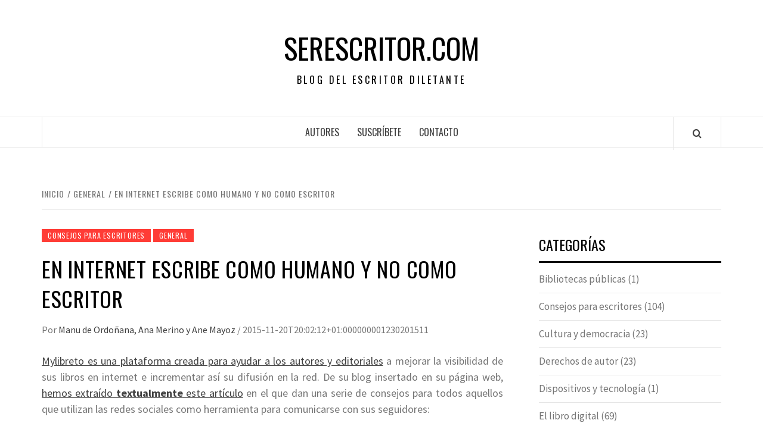

--- FILE ---
content_type: text/html; charset=UTF-8
request_url: https://serescritor.com/en-internet-escribe-como-humano-y-no-como-escritor/
body_size: 20676
content:
<!doctype html>
<html dir="ltr" lang="es" prefix="og: https://ogp.me/ns#">

<head>
  <meta charset="UTF-8">
  <meta name="viewport" content="width=device-width, initial-scale=1">
  <link rel="profile" href="https://gmpg.org/xfn/11">

  <title>En internet escribe como humano y no como escritor - serescritor.com</title>
<style type='text/css'>
		.stpulldown-gradient
		{
			background: #E1E1E1;
			background: -moz-linear-gradient(top, #E1E1E1 0%, #A7A7A7 100%); /* firefox */
			background: -webkit-gradient(linear, left top, left bottom, color-stop(0%,#E1E1E1), color-stop(100%,#A7A7A7)); /* webkit */
			filter: progid:DXImageTransform.Microsoft.gradient( startColorstr='#E1E1E1', endColorstr='#A7A7A7',GradientType=0 ); /* ie */
			background: -o-linear-gradient(top, #E1E1E1 0%,#A7A7A7 100%); /* opera */
			color: #636363;
		}
		#stpulldown .stpulldown-logo
		{
			height: 40px;
			width: 300px;
			margin-left: 20px;
			margin-top: 5px;
			background:url('') no-repeat;
		}
</style>
	<style>img:is([sizes="auto" i], [sizes^="auto," i]) { contain-intrinsic-size: 3000px 1500px }</style>
	
		<!-- All in One SEO 4.9.3 - aioseo.com -->
	<meta name="description" content="Mylibreto es una plataforma creada para ayudar a los autores y editoriales a mejorar la visibilidad de sus libros en internet e incrementar así su difusión en la red. De su blog insertado en su página web, hemos extraído textualmente este artículo en el que dan una serie de consejos para todos aquellos que utilizan" />
	<meta name="robots" content="max-image-preview:large" />
	<meta name="author" content="Manu de Ordoñana, Ana Merino y Ane Mayoz"/>
	<link rel="canonical" href="https://serescritor.com/en-internet-escribe-como-humano-y-no-como-escritor/" />
	<meta name="generator" content="All in One SEO (AIOSEO) 4.9.3" />
		<meta property="og:locale" content="es_ES" />
		<meta property="og:site_name" content="serescritor.com - BLOG DEL ESCRITOR DILETANTE" />
		<meta property="og:type" content="article" />
		<meta property="og:title" content="En internet escribe como humano y no como escritor - serescritor.com" />
		<meta property="og:description" content="Mylibreto es una plataforma creada para ayudar a los autores y editoriales a mejorar la visibilidad de sus libros en internet e incrementar así su difusión en la red. De su blog insertado en su página web, hemos extraído textualmente este artículo en el que dan una serie de consejos para todos aquellos que utilizan" />
		<meta property="og:url" content="https://serescritor.com/en-internet-escribe-como-humano-y-no-como-escritor/" />
		<meta property="article:published_time" content="2015-11-20T19:02:12+00:00" />
		<meta property="article:modified_time" content="2015-11-27T18:41:58+00:00" />
		<meta name="twitter:card" content="summary_large_image" />
		<meta name="twitter:title" content="En internet escribe como humano y no como escritor - serescritor.com" />
		<meta name="twitter:description" content="Mylibreto es una plataforma creada para ayudar a los autores y editoriales a mejorar la visibilidad de sus libros en internet e incrementar así su difusión en la red. De su blog insertado en su página web, hemos extraído textualmente este artículo en el que dan una serie de consejos para todos aquellos que utilizan" />
		<script type="application/ld+json" class="aioseo-schema">
			{"@context":"https:\/\/schema.org","@graph":[{"@type":"BlogPosting","@id":"https:\/\/serescritor.com\/en-internet-escribe-como-humano-y-no-como-escritor\/#blogposting","name":"En internet escribe como humano y no como escritor - serescritor.com","headline":"En internet escribe como humano y no como escritor","author":{"@id":"https:\/\/serescritor.com\/author\/manu-ana-y-ane\/#author"},"publisher":{"@id":"https:\/\/serescritor.com\/#person"},"image":{"@type":"ImageObject","@id":"https:\/\/serescritor.com\/en-internet-escribe-como-humano-y-no-como-escritor\/#articleImage","url":"https:\/\/secure.gravatar.com\/avatar\/7dcb64a19e0dd421d2492111f0921f5e7d56164b5aca226a81d9f0dcde2721b2?s=96&d=blank&r=g","width":96,"height":96,"caption":"Manu de Ordo\u00f1ana, Ana Merino y Ane Mayoz"},"datePublished":"2015-11-20T20:02:12+01:00","dateModified":"2015-11-27T19:41:58+01:00","inLanguage":"es-ES","commentCount":2,"mainEntityOfPage":{"@id":"https:\/\/serescritor.com\/en-internet-escribe-como-humano-y-no-como-escritor\/#webpage"},"isPartOf":{"@id":"https:\/\/serescritor.com\/en-internet-escribe-como-humano-y-no-como-escritor\/#webpage"},"articleSection":"Consejos para escritores, General, conocer-tus-lectores, Forma-escribir-cercana, prescriptor-leal, sintonia-escritor-lector, transmitir-sensaciones-concretas"},{"@type":"BreadcrumbList","@id":"https:\/\/serescritor.com\/en-internet-escribe-como-humano-y-no-como-escritor\/#breadcrumblist","itemListElement":[{"@type":"ListItem","@id":"https:\/\/serescritor.com#listItem","position":1,"name":"Inicio","item":"https:\/\/serescritor.com","nextItem":{"@type":"ListItem","@id":"https:\/\/serescritor.com\/category\/general\/#listItem","name":"General"}},{"@type":"ListItem","@id":"https:\/\/serescritor.com\/category\/general\/#listItem","position":2,"name":"General","item":"https:\/\/serescritor.com\/category\/general\/","nextItem":{"@type":"ListItem","@id":"https:\/\/serescritor.com\/en-internet-escribe-como-humano-y-no-como-escritor\/#listItem","name":"En internet escribe como humano y no como escritor"},"previousItem":{"@type":"ListItem","@id":"https:\/\/serescritor.com#listItem","name":"Inicio"}},{"@type":"ListItem","@id":"https:\/\/serescritor.com\/en-internet-escribe-como-humano-y-no-como-escritor\/#listItem","position":3,"name":"En internet escribe como humano y no como escritor","previousItem":{"@type":"ListItem","@id":"https:\/\/serescritor.com\/category\/general\/#listItem","name":"General"}}]},{"@type":"Person","@id":"https:\/\/serescritor.com\/#person","name":"Manu de Ordo\u00f1ana, Ana Merino y Ane Mayoz","image":{"@type":"ImageObject","@id":"https:\/\/serescritor.com\/en-internet-escribe-como-humano-y-no-como-escritor\/#personImage","url":"https:\/\/secure.gravatar.com\/avatar\/7dcb64a19e0dd421d2492111f0921f5e7d56164b5aca226a81d9f0dcde2721b2?s=96&d=blank&r=g","width":96,"height":96,"caption":"Manu de Ordo\u00f1ana, Ana Merino y Ane Mayoz"}},{"@type":"Person","@id":"https:\/\/serescritor.com\/author\/manu-ana-y-ane\/#author","url":"https:\/\/serescritor.com\/author\/manu-ana-y-ane\/","name":"Manu de Ordo\u00f1ana, Ana Merino y Ane Mayoz","image":{"@type":"ImageObject","@id":"https:\/\/serescritor.com\/en-internet-escribe-como-humano-y-no-como-escritor\/#authorImage","url":"https:\/\/secure.gravatar.com\/avatar\/7dcb64a19e0dd421d2492111f0921f5e7d56164b5aca226a81d9f0dcde2721b2?s=96&d=blank&r=g","width":96,"height":96,"caption":"Manu de Ordo\u00f1ana, Ana Merino y Ane Mayoz"}},{"@type":"WebPage","@id":"https:\/\/serescritor.com\/en-internet-escribe-como-humano-y-no-como-escritor\/#webpage","url":"https:\/\/serescritor.com\/en-internet-escribe-como-humano-y-no-como-escritor\/","name":"En internet escribe como humano y no como escritor - serescritor.com","description":"Mylibreto es una plataforma creada para ayudar a los autores y editoriales a mejorar la visibilidad de sus libros en internet e incrementar as\u00ed su difusi\u00f3n en la red. De su blog insertado en su p\u00e1gina web, hemos extra\u00eddo textualmente este art\u00edculo en el que dan una serie de consejos para todos aquellos que utilizan","inLanguage":"es-ES","isPartOf":{"@id":"https:\/\/serescritor.com\/#website"},"breadcrumb":{"@id":"https:\/\/serescritor.com\/en-internet-escribe-como-humano-y-no-como-escritor\/#breadcrumblist"},"author":{"@id":"https:\/\/serescritor.com\/author\/manu-ana-y-ane\/#author"},"creator":{"@id":"https:\/\/serescritor.com\/author\/manu-ana-y-ane\/#author"},"datePublished":"2015-11-20T20:02:12+01:00","dateModified":"2015-11-27T19:41:58+01:00"},{"@type":"WebSite","@id":"https:\/\/serescritor.com\/#website","url":"https:\/\/serescritor.com\/","name":"serescritor.com","description":"BLOG DEL ESCRITOR DILETANTE","inLanguage":"es-ES","publisher":{"@id":"https:\/\/serescritor.com\/#person"}}]}
		</script>
		<!-- All in One SEO -->

<link rel='dns-prefetch' href='//fonts.googleapis.com' />
<link rel="alternate" type="application/rss+xml" title="serescritor.com &raquo; Feed" href="https://serescritor.com/feed/" />
<link rel="alternate" type="application/rss+xml" title="serescritor.com &raquo; Feed de los comentarios" href="https://serescritor.com/comments/feed/" />
<link rel="alternate" type="application/rss+xml" title="serescritor.com &raquo; Comentario En internet escribe como humano y no como escritor del feed" href="https://serescritor.com/en-internet-escribe-como-humano-y-no-como-escritor/feed/" />
<script type="text/javascript">
/* <![CDATA[ */
window._wpemojiSettings = {"baseUrl":"https:\/\/s.w.org\/images\/core\/emoji\/16.0.1\/72x72\/","ext":".png","svgUrl":"https:\/\/s.w.org\/images\/core\/emoji\/16.0.1\/svg\/","svgExt":".svg","source":{"concatemoji":"https:\/\/serescritor.com\/wp-includes\/js\/wp-emoji-release.min.js?ver=9d1bf28b7eeca95e7fb82704925494a5"}};
/*! This file is auto-generated */
!function(s,n){var o,i,e;function c(e){try{var t={supportTests:e,timestamp:(new Date).valueOf()};sessionStorage.setItem(o,JSON.stringify(t))}catch(e){}}function p(e,t,n){e.clearRect(0,0,e.canvas.width,e.canvas.height),e.fillText(t,0,0);var t=new Uint32Array(e.getImageData(0,0,e.canvas.width,e.canvas.height).data),a=(e.clearRect(0,0,e.canvas.width,e.canvas.height),e.fillText(n,0,0),new Uint32Array(e.getImageData(0,0,e.canvas.width,e.canvas.height).data));return t.every(function(e,t){return e===a[t]})}function u(e,t){e.clearRect(0,0,e.canvas.width,e.canvas.height),e.fillText(t,0,0);for(var n=e.getImageData(16,16,1,1),a=0;a<n.data.length;a++)if(0!==n.data[a])return!1;return!0}function f(e,t,n,a){switch(t){case"flag":return n(e,"\ud83c\udff3\ufe0f\u200d\u26a7\ufe0f","\ud83c\udff3\ufe0f\u200b\u26a7\ufe0f")?!1:!n(e,"\ud83c\udde8\ud83c\uddf6","\ud83c\udde8\u200b\ud83c\uddf6")&&!n(e,"\ud83c\udff4\udb40\udc67\udb40\udc62\udb40\udc65\udb40\udc6e\udb40\udc67\udb40\udc7f","\ud83c\udff4\u200b\udb40\udc67\u200b\udb40\udc62\u200b\udb40\udc65\u200b\udb40\udc6e\u200b\udb40\udc67\u200b\udb40\udc7f");case"emoji":return!a(e,"\ud83e\udedf")}return!1}function g(e,t,n,a){var r="undefined"!=typeof WorkerGlobalScope&&self instanceof WorkerGlobalScope?new OffscreenCanvas(300,150):s.createElement("canvas"),o=r.getContext("2d",{willReadFrequently:!0}),i=(o.textBaseline="top",o.font="600 32px Arial",{});return e.forEach(function(e){i[e]=t(o,e,n,a)}),i}function t(e){var t=s.createElement("script");t.src=e,t.defer=!0,s.head.appendChild(t)}"undefined"!=typeof Promise&&(o="wpEmojiSettingsSupports",i=["flag","emoji"],n.supports={everything:!0,everythingExceptFlag:!0},e=new Promise(function(e){s.addEventListener("DOMContentLoaded",e,{once:!0})}),new Promise(function(t){var n=function(){try{var e=JSON.parse(sessionStorage.getItem(o));if("object"==typeof e&&"number"==typeof e.timestamp&&(new Date).valueOf()<e.timestamp+604800&&"object"==typeof e.supportTests)return e.supportTests}catch(e){}return null}();if(!n){if("undefined"!=typeof Worker&&"undefined"!=typeof OffscreenCanvas&&"undefined"!=typeof URL&&URL.createObjectURL&&"undefined"!=typeof Blob)try{var e="postMessage("+g.toString()+"("+[JSON.stringify(i),f.toString(),p.toString(),u.toString()].join(",")+"));",a=new Blob([e],{type:"text/javascript"}),r=new Worker(URL.createObjectURL(a),{name:"wpTestEmojiSupports"});return void(r.onmessage=function(e){c(n=e.data),r.terminate(),t(n)})}catch(e){}c(n=g(i,f,p,u))}t(n)}).then(function(e){for(var t in e)n.supports[t]=e[t],n.supports.everything=n.supports.everything&&n.supports[t],"flag"!==t&&(n.supports.everythingExceptFlag=n.supports.everythingExceptFlag&&n.supports[t]);n.supports.everythingExceptFlag=n.supports.everythingExceptFlag&&!n.supports.flag,n.DOMReady=!1,n.readyCallback=function(){n.DOMReady=!0}}).then(function(){return e}).then(function(){var e;n.supports.everything||(n.readyCallback(),(e=n.source||{}).concatemoji?t(e.concatemoji):e.wpemoji&&e.twemoji&&(t(e.twemoji),t(e.wpemoji)))}))}((window,document),window._wpemojiSettings);
/* ]]> */
</script>
<style id='wp-emoji-styles-inline-css' type='text/css'>

	img.wp-smiley, img.emoji {
		display: inline !important;
		border: none !important;
		box-shadow: none !important;
		height: 1em !important;
		width: 1em !important;
		margin: 0 0.07em !important;
		vertical-align: -0.1em !important;
		background: none !important;
		padding: 0 !important;
	}
</style>
<link rel='stylesheet' id='wp-block-library-css' href='https://serescritor.com/wp-includes/css/dist/block-library/style.min.css?ver=9d1bf28b7eeca95e7fb82704925494a5' type='text/css' media='all' />
<style id='wp-block-library-theme-inline-css' type='text/css'>
.wp-block-audio :where(figcaption){color:#555;font-size:13px;text-align:center}.is-dark-theme .wp-block-audio :where(figcaption){color:#ffffffa6}.wp-block-audio{margin:0 0 1em}.wp-block-code{border:1px solid #ccc;border-radius:4px;font-family:Menlo,Consolas,monaco,monospace;padding:.8em 1em}.wp-block-embed :where(figcaption){color:#555;font-size:13px;text-align:center}.is-dark-theme .wp-block-embed :where(figcaption){color:#ffffffa6}.wp-block-embed{margin:0 0 1em}.blocks-gallery-caption{color:#555;font-size:13px;text-align:center}.is-dark-theme .blocks-gallery-caption{color:#ffffffa6}:root :where(.wp-block-image figcaption){color:#555;font-size:13px;text-align:center}.is-dark-theme :root :where(.wp-block-image figcaption){color:#ffffffa6}.wp-block-image{margin:0 0 1em}.wp-block-pullquote{border-bottom:4px solid;border-top:4px solid;color:currentColor;margin-bottom:1.75em}.wp-block-pullquote cite,.wp-block-pullquote footer,.wp-block-pullquote__citation{color:currentColor;font-size:.8125em;font-style:normal;text-transform:uppercase}.wp-block-quote{border-left:.25em solid;margin:0 0 1.75em;padding-left:1em}.wp-block-quote cite,.wp-block-quote footer{color:currentColor;font-size:.8125em;font-style:normal;position:relative}.wp-block-quote:where(.has-text-align-right){border-left:none;border-right:.25em solid;padding-left:0;padding-right:1em}.wp-block-quote:where(.has-text-align-center){border:none;padding-left:0}.wp-block-quote.is-large,.wp-block-quote.is-style-large,.wp-block-quote:where(.is-style-plain){border:none}.wp-block-search .wp-block-search__label{font-weight:700}.wp-block-search__button{border:1px solid #ccc;padding:.375em .625em}:where(.wp-block-group.has-background){padding:1.25em 2.375em}.wp-block-separator.has-css-opacity{opacity:.4}.wp-block-separator{border:none;border-bottom:2px solid;margin-left:auto;margin-right:auto}.wp-block-separator.has-alpha-channel-opacity{opacity:1}.wp-block-separator:not(.is-style-wide):not(.is-style-dots){width:100px}.wp-block-separator.has-background:not(.is-style-dots){border-bottom:none;height:1px}.wp-block-separator.has-background:not(.is-style-wide):not(.is-style-dots){height:2px}.wp-block-table{margin:0 0 1em}.wp-block-table td,.wp-block-table th{word-break:normal}.wp-block-table :where(figcaption){color:#555;font-size:13px;text-align:center}.is-dark-theme .wp-block-table :where(figcaption){color:#ffffffa6}.wp-block-video :where(figcaption){color:#555;font-size:13px;text-align:center}.is-dark-theme .wp-block-video :where(figcaption){color:#ffffffa6}.wp-block-video{margin:0 0 1em}:root :where(.wp-block-template-part.has-background){margin-bottom:0;margin-top:0;padding:1.25em 2.375em}
</style>
<link rel='stylesheet' id='aioseo/css/src/vue/standalone/blocks/table-of-contents/global.scss-css' href='https://serescritor.com/wp-content/plugins/all-in-one-seo-pack/dist/Lite/assets/css/table-of-contents/global.e90f6d47.css?ver=4.9.3' type='text/css' media='all' />
<style id='global-styles-inline-css' type='text/css'>
:root{--wp--preset--aspect-ratio--square: 1;--wp--preset--aspect-ratio--4-3: 4/3;--wp--preset--aspect-ratio--3-4: 3/4;--wp--preset--aspect-ratio--3-2: 3/2;--wp--preset--aspect-ratio--2-3: 2/3;--wp--preset--aspect-ratio--16-9: 16/9;--wp--preset--aspect-ratio--9-16: 9/16;--wp--preset--color--black: #000000;--wp--preset--color--cyan-bluish-gray: #abb8c3;--wp--preset--color--white: #ffffff;--wp--preset--color--pale-pink: #f78da7;--wp--preset--color--vivid-red: #cf2e2e;--wp--preset--color--luminous-vivid-orange: #ff6900;--wp--preset--color--luminous-vivid-amber: #fcb900;--wp--preset--color--light-green-cyan: #7bdcb5;--wp--preset--color--vivid-green-cyan: #00d084;--wp--preset--color--pale-cyan-blue: #8ed1fc;--wp--preset--color--vivid-cyan-blue: #0693e3;--wp--preset--color--vivid-purple: #9b51e0;--wp--preset--gradient--vivid-cyan-blue-to-vivid-purple: linear-gradient(135deg,rgba(6,147,227,1) 0%,rgb(155,81,224) 100%);--wp--preset--gradient--light-green-cyan-to-vivid-green-cyan: linear-gradient(135deg,rgb(122,220,180) 0%,rgb(0,208,130) 100%);--wp--preset--gradient--luminous-vivid-amber-to-luminous-vivid-orange: linear-gradient(135deg,rgba(252,185,0,1) 0%,rgba(255,105,0,1) 100%);--wp--preset--gradient--luminous-vivid-orange-to-vivid-red: linear-gradient(135deg,rgba(255,105,0,1) 0%,rgb(207,46,46) 100%);--wp--preset--gradient--very-light-gray-to-cyan-bluish-gray: linear-gradient(135deg,rgb(238,238,238) 0%,rgb(169,184,195) 100%);--wp--preset--gradient--cool-to-warm-spectrum: linear-gradient(135deg,rgb(74,234,220) 0%,rgb(151,120,209) 20%,rgb(207,42,186) 40%,rgb(238,44,130) 60%,rgb(251,105,98) 80%,rgb(254,248,76) 100%);--wp--preset--gradient--blush-light-purple: linear-gradient(135deg,rgb(255,206,236) 0%,rgb(152,150,240) 100%);--wp--preset--gradient--blush-bordeaux: linear-gradient(135deg,rgb(254,205,165) 0%,rgb(254,45,45) 50%,rgb(107,0,62) 100%);--wp--preset--gradient--luminous-dusk: linear-gradient(135deg,rgb(255,203,112) 0%,rgb(199,81,192) 50%,rgb(65,88,208) 100%);--wp--preset--gradient--pale-ocean: linear-gradient(135deg,rgb(255,245,203) 0%,rgb(182,227,212) 50%,rgb(51,167,181) 100%);--wp--preset--gradient--electric-grass: linear-gradient(135deg,rgb(202,248,128) 0%,rgb(113,206,126) 100%);--wp--preset--gradient--midnight: linear-gradient(135deg,rgb(2,3,129) 0%,rgb(40,116,252) 100%);--wp--preset--font-size--small: 13px;--wp--preset--font-size--medium: 20px;--wp--preset--font-size--large: 36px;--wp--preset--font-size--x-large: 42px;--wp--preset--spacing--20: 0.44rem;--wp--preset--spacing--30: 0.67rem;--wp--preset--spacing--40: 1rem;--wp--preset--spacing--50: 1.5rem;--wp--preset--spacing--60: 2.25rem;--wp--preset--spacing--70: 3.38rem;--wp--preset--spacing--80: 5.06rem;--wp--preset--shadow--natural: 6px 6px 9px rgba(0, 0, 0, 0.2);--wp--preset--shadow--deep: 12px 12px 50px rgba(0, 0, 0, 0.4);--wp--preset--shadow--sharp: 6px 6px 0px rgba(0, 0, 0, 0.2);--wp--preset--shadow--outlined: 6px 6px 0px -3px rgba(255, 255, 255, 1), 6px 6px rgba(0, 0, 0, 1);--wp--preset--shadow--crisp: 6px 6px 0px rgba(0, 0, 0, 1);}:root { --wp--style--global--content-size: 740px;--wp--style--global--wide-size: 1170px; }:where(body) { margin: 0; }.wp-site-blocks > .alignleft { float: left; margin-right: 2em; }.wp-site-blocks > .alignright { float: right; margin-left: 2em; }.wp-site-blocks > .aligncenter { justify-content: center; margin-left: auto; margin-right: auto; }:where(.wp-site-blocks) > * { margin-block-start: 24px; margin-block-end: 0; }:where(.wp-site-blocks) > :first-child { margin-block-start: 0; }:where(.wp-site-blocks) > :last-child { margin-block-end: 0; }:root { --wp--style--block-gap: 24px; }:root :where(.is-layout-flow) > :first-child{margin-block-start: 0;}:root :where(.is-layout-flow) > :last-child{margin-block-end: 0;}:root :where(.is-layout-flow) > *{margin-block-start: 24px;margin-block-end: 0;}:root :where(.is-layout-constrained) > :first-child{margin-block-start: 0;}:root :where(.is-layout-constrained) > :last-child{margin-block-end: 0;}:root :where(.is-layout-constrained) > *{margin-block-start: 24px;margin-block-end: 0;}:root :where(.is-layout-flex){gap: 24px;}:root :where(.is-layout-grid){gap: 24px;}.is-layout-flow > .alignleft{float: left;margin-inline-start: 0;margin-inline-end: 2em;}.is-layout-flow > .alignright{float: right;margin-inline-start: 2em;margin-inline-end: 0;}.is-layout-flow > .aligncenter{margin-left: auto !important;margin-right: auto !important;}.is-layout-constrained > .alignleft{float: left;margin-inline-start: 0;margin-inline-end: 2em;}.is-layout-constrained > .alignright{float: right;margin-inline-start: 2em;margin-inline-end: 0;}.is-layout-constrained > .aligncenter{margin-left: auto !important;margin-right: auto !important;}.is-layout-constrained > :where(:not(.alignleft):not(.alignright):not(.alignfull)){max-width: var(--wp--style--global--content-size);margin-left: auto !important;margin-right: auto !important;}.is-layout-constrained > .alignwide{max-width: var(--wp--style--global--wide-size);}body .is-layout-flex{display: flex;}.is-layout-flex{flex-wrap: wrap;align-items: center;}.is-layout-flex > :is(*, div){margin: 0;}body .is-layout-grid{display: grid;}.is-layout-grid > :is(*, div){margin: 0;}body{padding-top: 0px;padding-right: 0px;padding-bottom: 0px;padding-left: 0px;}a:where(:not(.wp-element-button)){text-decoration: none;}:root :where(.wp-element-button, .wp-block-button__link){background-color: #32373c;border-width: 0;color: #fff;font-family: inherit;font-size: inherit;line-height: inherit;padding: calc(0.667em + 2px) calc(1.333em + 2px);text-decoration: none;}.has-black-color{color: var(--wp--preset--color--black) !important;}.has-cyan-bluish-gray-color{color: var(--wp--preset--color--cyan-bluish-gray) !important;}.has-white-color{color: var(--wp--preset--color--white) !important;}.has-pale-pink-color{color: var(--wp--preset--color--pale-pink) !important;}.has-vivid-red-color{color: var(--wp--preset--color--vivid-red) !important;}.has-luminous-vivid-orange-color{color: var(--wp--preset--color--luminous-vivid-orange) !important;}.has-luminous-vivid-amber-color{color: var(--wp--preset--color--luminous-vivid-amber) !important;}.has-light-green-cyan-color{color: var(--wp--preset--color--light-green-cyan) !important;}.has-vivid-green-cyan-color{color: var(--wp--preset--color--vivid-green-cyan) !important;}.has-pale-cyan-blue-color{color: var(--wp--preset--color--pale-cyan-blue) !important;}.has-vivid-cyan-blue-color{color: var(--wp--preset--color--vivid-cyan-blue) !important;}.has-vivid-purple-color{color: var(--wp--preset--color--vivid-purple) !important;}.has-black-background-color{background-color: var(--wp--preset--color--black) !important;}.has-cyan-bluish-gray-background-color{background-color: var(--wp--preset--color--cyan-bluish-gray) !important;}.has-white-background-color{background-color: var(--wp--preset--color--white) !important;}.has-pale-pink-background-color{background-color: var(--wp--preset--color--pale-pink) !important;}.has-vivid-red-background-color{background-color: var(--wp--preset--color--vivid-red) !important;}.has-luminous-vivid-orange-background-color{background-color: var(--wp--preset--color--luminous-vivid-orange) !important;}.has-luminous-vivid-amber-background-color{background-color: var(--wp--preset--color--luminous-vivid-amber) !important;}.has-light-green-cyan-background-color{background-color: var(--wp--preset--color--light-green-cyan) !important;}.has-vivid-green-cyan-background-color{background-color: var(--wp--preset--color--vivid-green-cyan) !important;}.has-pale-cyan-blue-background-color{background-color: var(--wp--preset--color--pale-cyan-blue) !important;}.has-vivid-cyan-blue-background-color{background-color: var(--wp--preset--color--vivid-cyan-blue) !important;}.has-vivid-purple-background-color{background-color: var(--wp--preset--color--vivid-purple) !important;}.has-black-border-color{border-color: var(--wp--preset--color--black) !important;}.has-cyan-bluish-gray-border-color{border-color: var(--wp--preset--color--cyan-bluish-gray) !important;}.has-white-border-color{border-color: var(--wp--preset--color--white) !important;}.has-pale-pink-border-color{border-color: var(--wp--preset--color--pale-pink) !important;}.has-vivid-red-border-color{border-color: var(--wp--preset--color--vivid-red) !important;}.has-luminous-vivid-orange-border-color{border-color: var(--wp--preset--color--luminous-vivid-orange) !important;}.has-luminous-vivid-amber-border-color{border-color: var(--wp--preset--color--luminous-vivid-amber) !important;}.has-light-green-cyan-border-color{border-color: var(--wp--preset--color--light-green-cyan) !important;}.has-vivid-green-cyan-border-color{border-color: var(--wp--preset--color--vivid-green-cyan) !important;}.has-pale-cyan-blue-border-color{border-color: var(--wp--preset--color--pale-cyan-blue) !important;}.has-vivid-cyan-blue-border-color{border-color: var(--wp--preset--color--vivid-cyan-blue) !important;}.has-vivid-purple-border-color{border-color: var(--wp--preset--color--vivid-purple) !important;}.has-vivid-cyan-blue-to-vivid-purple-gradient-background{background: var(--wp--preset--gradient--vivid-cyan-blue-to-vivid-purple) !important;}.has-light-green-cyan-to-vivid-green-cyan-gradient-background{background: var(--wp--preset--gradient--light-green-cyan-to-vivid-green-cyan) !important;}.has-luminous-vivid-amber-to-luminous-vivid-orange-gradient-background{background: var(--wp--preset--gradient--luminous-vivid-amber-to-luminous-vivid-orange) !important;}.has-luminous-vivid-orange-to-vivid-red-gradient-background{background: var(--wp--preset--gradient--luminous-vivid-orange-to-vivid-red) !important;}.has-very-light-gray-to-cyan-bluish-gray-gradient-background{background: var(--wp--preset--gradient--very-light-gray-to-cyan-bluish-gray) !important;}.has-cool-to-warm-spectrum-gradient-background{background: var(--wp--preset--gradient--cool-to-warm-spectrum) !important;}.has-blush-light-purple-gradient-background{background: var(--wp--preset--gradient--blush-light-purple) !important;}.has-blush-bordeaux-gradient-background{background: var(--wp--preset--gradient--blush-bordeaux) !important;}.has-luminous-dusk-gradient-background{background: var(--wp--preset--gradient--luminous-dusk) !important;}.has-pale-ocean-gradient-background{background: var(--wp--preset--gradient--pale-ocean) !important;}.has-electric-grass-gradient-background{background: var(--wp--preset--gradient--electric-grass) !important;}.has-midnight-gradient-background{background: var(--wp--preset--gradient--midnight) !important;}.has-small-font-size{font-size: var(--wp--preset--font-size--small) !important;}.has-medium-font-size{font-size: var(--wp--preset--font-size--medium) !important;}.has-large-font-size{font-size: var(--wp--preset--font-size--large) !important;}.has-x-large-font-size{font-size: var(--wp--preset--font-size--x-large) !important;}
:root :where(.wp-block-pullquote){font-size: 1.5em;line-height: 1.6;}
</style>
<link rel='stylesheet' id='cforms2-css' href='https://serescritor.com/wp-content/plugins/cforms2/styling/cforms2012.css?ver=15.0.8' type='text/css' media='all' />
<link rel='stylesheet' id='contact-form-7-css' href='https://serescritor.com/wp-content/plugins/contact-form-7/includes/css/styles.css?ver=6.1' type='text/css' media='all' />
<link rel='stylesheet' id='cmplz-general-css' href='https://serescritor.com/wp-content/plugins/complianz-gdpr/assets/css/cookieblocker.min.css?ver=1757528264' type='text/css' media='all' />
<link rel='stylesheet' id='aft-icons-css' href='https://serescritor.com/wp-content/themes/elegant-magazine/assets/icons/style.css?ver=9d1bf28b7eeca95e7fb82704925494a5' type='text/css' media='all' />
<link rel='stylesheet' id='bootstrap-css' href='https://serescritor.com/wp-content/themes/elegant-magazine/assets/bootstrap/css/bootstrap.min.css?ver=9d1bf28b7eeca95e7fb82704925494a5' type='text/css' media='all' />
<link rel='stylesheet' id='slick-css' href='https://serescritor.com/wp-content/themes/elegant-magazine/assets/slick/css/slick.min.css?ver=9d1bf28b7eeca95e7fb82704925494a5' type='text/css' media='all' />
<link rel='stylesheet' id='sidr-css' href='https://serescritor.com/wp-content/themes/elegant-magazine/assets/sidr/css/jquery.sidr.dark.css?ver=9d1bf28b7eeca95e7fb82704925494a5' type='text/css' media='all' />
<link rel='stylesheet' id='elegant-magazine-google-fonts-css' href='https://fonts.googleapis.com/css?family=Oswald:300,400,700|Source%20Sans%20Pro:400,400i,700,700i&#038;subset=latin,latin-ext' type='text/css' media='all' />
<link rel='stylesheet' id='elegant-magazine-style-css' href='https://serescritor.com/wp-content/themes/elegant-magazine/style.css?ver=9d1bf28b7eeca95e7fb82704925494a5' type='text/css' media='all' />
<style id='elegant-magazine-style-inline-css' type='text/css'>


                .top-masthead {
        background: #353535;
        }
        .top-masthead-overlay{
        background: rgba(53,53,53,0.75);
        }
        
                .top-masthead, .top-masthead a {
        color: #ffffff;

        }

    
        .elementor-template-full-width .elementor-section.elementor-section-full_width > .elementor-container,
        .elementor-template-full-width .elementor-section.elementor-section-boxed > .elementor-container{
            max-width: 1570px;
        }
        
</style>
<link rel='stylesheet' id='taxopress-frontend-css-css' href='https://serescritor.com/wp-content/plugins/simple-tags/assets/frontend/css/frontend.css?ver=3.37.2' type='text/css' media='all' />
<link rel='stylesheet' id='wp-pagenavi-css' href='https://serescritor.com/wp-content/plugins/wp-pagenavi/pagenavi-css.css?ver=2.70' type='text/css' media='all' />
<script type="text/javascript" src="https://serescritor.com/wp-content/plugins/google-analytics-for-wordpress/assets/js/frontend-gtag.js?ver=9.11.1" id="monsterinsights-frontend-script-js" async="async" data-wp-strategy="async"></script>
<script data-cfasync="false" data-wpfc-render="false" type="text/javascript" id='monsterinsights-frontend-script-js-extra'>/* <![CDATA[ */
var monsterinsights_frontend = {"js_events_tracking":"true","download_extensions":"doc,pdf,ppt,zip,xls,docx,pptx,xlsx","inbound_paths":"[{\"path\":\"\\\/go\\\/\",\"label\":\"affiliate\"},{\"path\":\"\\\/recommend\\\/\",\"label\":\"affiliate\"}]","home_url":"https:\/\/serescritor.com","hash_tracking":"false","v4_id":"G-0FSZFKF1BV"};/* ]]> */
</script>
<script type="text/javascript" src="https://serescritor.com/wp-includes/js/jquery/jquery.min.js?ver=3.7.1" id="jquery-core-js"></script>
<script type="text/javascript" src="https://serescritor.com/wp-includes/js/jquery/jquery-migrate.min.js?ver=3.4.1" id="jquery-migrate-js"></script>
<script type="text/javascript" id="cforms2-js-extra">
/* <![CDATA[ */
var cforms2_ajax = {"url":"https:\/\/serescritor.com\/wp-admin\/admin-ajax.php","nonces":{"submitcform":"b4f70b77d5"}};
/* ]]> */
</script>
<script type="text/javascript" src="https://serescritor.com/wp-content/plugins/cforms2/js/cforms.js?ver=15.0.8" id="cforms2-js"></script>
<script type="text/javascript" src="https://serescritor.com/wp-content/plugins/simple-tags/assets/frontend/js/frontend.js?ver=3.37.2" id="taxopress-frontend-js-js"></script>
<script type="text/javascript" src="https://serescritor.com/wp-content/plugins/google-analyticator/external-tracking.min.js?ver=6.5.7" id="ga-external-tracking-js"></script>
<link rel="https://api.w.org/" href="https://serescritor.com/wp-json/" /><link rel="alternate" title="JSON" type="application/json" href="https://serescritor.com/wp-json/wp/v2/posts/4000" /><link rel="EditURI" type="application/rsd+xml" title="RSD" href="https://serescritor.com/xmlrpc.php?rsd" />
<link rel="alternate" title="oEmbed (JSON)" type="application/json+oembed" href="https://serescritor.com/wp-json/oembed/1.0/embed?url=https%3A%2F%2Fserescritor.com%2Fen-internet-escribe-como-humano-y-no-como-escritor%2F" />
<link rel="alternate" title="oEmbed (XML)" type="text/xml+oembed" href="https://serescritor.com/wp-json/oembed/1.0/embed?url=https%3A%2F%2Fserescritor.com%2Fen-internet-escribe-como-humano-y-no-como-escritor%2F&#038;format=xml" />
<script charset="utf-8" type="text/javascript">var switchTo5x=true;</script><script charset="utf-8" type="text/javascript" src="https://w.sharethis.com/button/buttons.js"></script><script charset="utf-8" type="text/javascript">stLight.options({publisher:"36e861ca-d8a4-4152-9d4e-e6bd1b419c9c" });var st_type='wordpress3.7.1';</script><link rel="pingback" href="https://serescritor.com/xmlrpc.php">        <style type="text/css">
                        .site-title a,
            .site-description {
                color: #000000;
            }

                    </style>
        <!-- Google Analytics Tracking by Google Analyticator 6.5.7 -->
<script type="text/javascript">
    var analyticsFileTypes = [];
    var analyticsSnippet = 'disabled';
    var analyticsEventTracking = 'enabled';
</script>
<script type="text/javascript">
	(function(i,s,o,g,r,a,m){i['GoogleAnalyticsObject']=r;i[r]=i[r]||function(){
	(i[r].q=i[r].q||[]).push(arguments)},i[r].l=1*new Date();a=s.createElement(o),
	m=s.getElementsByTagName(o)[0];a.async=1;a.src=g;m.parentNode.insertBefore(a,m)
	})(window,document,'script','//www.google-analytics.com/analytics.js','ga');
	ga('create', 'UA-11434338-1', 'auto');
 
	ga('send', 'pageview');
</script>
<style id="sccss">/* Escribe aquí tu código CSS */
backfround-color: #ffffff;
color: #000000;
font-family: Verdana, Arial;
font-size:16px;</style></head>

<body data-rsssl=1 class="wp-singular post-template-default single single-post postid-4000 single-format-standard wp-embed-responsive wp-theme-elegant-magazine align-content-left disable-default-home-content">

  
      <div id="af-preloader">
      <div class="af-loader">
        <div class="loader-circle"></div>
      </div>
    </div>
  
  <div id="page" class="site">
    <a class="skip-link screen-reader-text" href="#content">Saltar al contenido</a>
        <header id="masthead" class="site-header">
            <div class="masthead-banner " data-background="">
        <div class="container">
          <div class="row">
            <div class="col-md-12">
              <div class="site-branding">
                                  <p class="site-title font-family-1">
                    <a href="https://serescritor.com/" rel="home">serescritor.com</a>
                  </p>
                
                                  <p class="site-description">BLOG DEL ESCRITOR DILETANTE    </p>
                              </div>
            </div>
          </div>
        </div>
      </div>
      <nav id="site-navigation" class="main-navigation">
        <div class="container">
          <div class="row">
            <div class="col-md-12">
              <div class="navigation-container">
                                <span class="af-search-click icon-search">
                  <a href="#" aria-label="Search"><i class="fa fa-search"></i></a>
                </span>
                <button class="toggle-menu" aria-controls="primary-menu">
                  <span class="screen-reader-text">Menú principal</span>
                  <i class="ham"></i>
                </button>
                <div class="menu main-menu"><ul id="primary-menu" class="menu"><li id="menu-item-3548" class="menu-item menu-item-type-post_type menu-item-object-page menu-item-3548"><a href="https://serescritor.com/manu-de-ordonana/">Autores</a></li>
<li id="menu-item-3553" class="menu-item menu-item-type-post_type menu-item-object-page menu-item-3553"><a href="https://serescritor.com/suscribete/">Suscríbete</a></li>
<li id="menu-item-5901" class="menu-item menu-item-type-post_type menu-item-object-page menu-item-5901"><a href="https://serescritor.com/contacto/" title="Para contactar con nosotros rellena este formulario">Contacto</a></li>
</ul></div>              </div>
            </div>
          </div>
        </div>
      </nav>
    </header>

    <div id="af-search-wrap">
      <div class="af-search-box table-block">
        <div class="table-block-child v-center text-center">
          <form role="search" method="get" class="search-form" action="https://serescritor.com/">
				<label>
					<span class="screen-reader-text">Buscar:</span>
					<input type="search" class="search-field" placeholder="Buscar &hellip;" value="" name="s" />
				</label>
				<input type="submit" class="search-submit" value="Buscar" />
			</form>        </div>
      </div>
      <div class="af-search-close af-search-click">
        <span></span>
        <span></span>
      </div>
    </div>

        <div id="content" class="site-content">
      

        <div class="em-breadcrumbs font-family-1">
            <div class="container">
                <div class="row">
                    <div class="col-sm-12">
                        <div role="navigation" aria-label="Migas de pan" class="breadcrumb-trail breadcrumbs" itemprop="breadcrumb"><ul class="trail-items" itemscope itemtype="http://schema.org/BreadcrumbList"><meta name="numberOfItems" content="3" /><meta name="itemListOrder" content="Ascending" /><li itemprop="itemListElement" itemscope itemtype="http://schema.org/ListItem" class="trail-item trail-begin"><a href="https://serescritor.com/" rel="home" itemprop="item"><span itemprop="name">Inicio</span></a><meta itemprop="position" content="1" /></li><li itemprop="itemListElement" itemscope itemtype="http://schema.org/ListItem" class="trail-item"><a href="https://serescritor.com/category/general/" itemprop="item"><span itemprop="name">General</span></a><meta itemprop="position" content="2" /></li><li itemprop="itemListElement" itemscope itemtype="http://schema.org/ListItem" class="trail-item trail-end"><a href="https://serescritor.com/en-internet-escribe-como-humano-y-no-como-escritor/" itemprop="item"><span itemprop="name">En internet escribe como humano y no como escritor</span></a><meta itemprop="position" content="3" /></li></ul></div>                    </div>
                </div>
            </div>
        </div>


   
    <div id="primary" class="content-area">
        <main id="main" class="site-main">

                            <article id="post-4000" class="post-4000 post type-post status-publish format-standard hentry category-consejos-para-escritores category-general tag-conocer-tus-lectores tag-forma-escribir-cercana tag-prescriptor-leal tag-sintonia-escritor-lector tag-transmitir-sensaciones-concretas">
                    <header class="entry-header">
        <div class="header-details-wrapper">
        <div class="entry-header-details">
                                        <div class="figure-categories figure-categories-bg">
                                        <span class="cat-links"> <a href="https://serescritor.com/category/consejos-para-escritores/" rel="category tag">Consejos para escritores</a>&nbsp<a href="https://serescritor.com/category/general/" rel="category tag">General</a></span>                </div>
                        <h1 class="entry-title">En internet escribe como humano y no como escritor</h1>                                        <div class="post-item-metadata entry-meta">
                            <span class="item-metadata posts-author">
            <span class="">Por</span>
                           <a href="https://serescritor.com/author/manu-ana-y-ane/">
                    Manu de Ordoñana, Ana Merino y Ane Mayoz                </a>
               </span>
        <span class="">/</span>
        <span class="item-metadata posts-date">
            2015-11-20T20:02:12+01:000000001230201511        </span>
                        </div>
                    </div>
    </div>
</header><!-- .entry-header -->





                    <div class="entry-content-wrap">
                                        <div class="entry-content">
                <p style="text-align: justify;"><a href="https://www.mylibreto.com/">Mylibreto es una plataforma creada para ayudar a los autores y editoriales</a> a mejorar la visibilidad de sus libros en internet e incrementar así su difusión en la red. De su blog insertado en su página web, <a href="https://www.mylibreto.com/club/en-internet-escribe-como-humano-y-no-como-un-escritor/">hemos extraído <strong>textualmente</strong> este artículo</a> en el que dan una serie de consejos para todos aquellos que utilizan las redes sociales como herramienta para comunicarse con sus seguidores:</p>
<p style="text-align: justify;"><em>La forma de escribir en Internet tiene dos vertientes, ambas igualmente importantes: una humana y otra electrónica. La parte cibernética la dejaremos para un próximo artículo y esta vez vamos a centrarnos exclusivamente en la primera. Muchos escritores que usan herramientas social media de un modo no profesional se dan cuenta de que no consiguen conectar con su audiencia. Y esto se complica aún más cuando pensamos que ante todo somos escritores y sabemos escribir, contar historias y llegar a captar al lector con nuestro trabajo, meterle en la trama de una novela o hacer que devore nuestros versos.</em></p>
<p style="text-align: justify;"><strong><em>Todos </em></strong><em>─<strong>a veces</strong>─<strong> pensamos una cosa y hacemos otra completamente distinta</strong></em><span id="more-4000"></span></p>
<p style="text-align: justify;"><em><a href="https://hipertextual.com/2015/08/atraidos-por-las-redes-sociales">Las redes sociales y blogs, e Internet en general, son medios muy distintos</a> a los tradicionales y a la vez también más humanos y más cercanos</em><em>. Conectar aquí con el lector es mucho más difícil porque nuestro público tiene que verse reflejado en nuestras palabras de una manera mucho más directa. Si tratas de atraer su atención, ves que no te hacen ni caso y pasas desapercibido para ellos, es que tal vez tu forma de escribir resulta poco cercana o directa.</em></p>
<p style="text-align: justify;"><em>No podemos hacer que nuestros lectores hagan lo que queremos sin entrar en sintonía con ellos. El truco para conectar está siempre en actuar ante nuestros lectores de una forma más humana. Esto lo saben muy bien las empresas y marcas que tratan de dirigirse al mercado enfocando el mensaje, no como corporaciones, sino “como personas y para las personas”.</em></p>
<p style="text-align: justify;"><em>Es bueno que conozcas a tus lectores y averigües quiénes son y por qué cosas se interesan en las redes sociales. Recuerda que los que ya siguen tu blog, tweets o lo que pones en tu perfil o página de Facebook, lo hacen por algo. Obsérvales cómo se comportan, con quiénes interactúan y de qué forma se expresan, el vocabulario que usan y qué cosas les interesan. Haz esto para saber cómo y de qué manera te vas a dirigir a ellos que son tu público.</em></p>
<p style="text-align: justify;"><strong><em>Lee lo que ellos leen</em></strong></p>
<p style="text-align: justify;"><em>Un truco que funciona a la hora de humanizar tus mensajes es que cuando escribas algo lo leas en voz alta. Te darás cuenta de que las cosas leídas en voz alta suenan de una manera mucho más directa y sincera, más próxima a cómo las percibe la gente que las lee que la persona que las escribe. <a href="https://cultura.elpais.com/cultura/2001/05/31/actualidad/991309380_991309508.html">Decía Antonio Gala que tal vez la clave de su éxito como comunicador</a> es que siempre “escribe como habla y habla como escribe”. Por eso a veces resulta muy positivo saber emular nuestra oratoria a la hora de escribir y dejar que las palabras fluyan de un modo natural, como en una conversación, algo que ─sin duda─ siempre resulta más humano. Por ejemplo, <a href="https://hispanaglobal.com/5-cosas-que-puedes-hacer-para-mejorar-tu-blog-sin-gastar-ni-un-centavo/">cuando termines de escribir lee en voz alta</a> lo que has puesto y si ves que al leerlo te quedas sin aliento es que no está bien escrito para las redes sociales: no lo dudes: reescríbelo. Si algo te suena de viva voz como poco apropiado o antinatural: reescríbelo.</em></p>
<p style="text-align: justify;"><strong><em>Y recuerda no olvidar 4 detalles:</em></strong></p>
<p style="text-align: justify;"><em>1.- Que siempre puedes atraer mejor la atención de tu público si eres capaz de transmitirles sensaciones concretas. Si lo consigues, ahora podrás pedirles que hagan algo, por ejemplo leer un fragmento de tu libro en Facebook o responder a preguntas concretas.<br />
2.- Hay que estar muy atento para cuando te conteste el primero y, si has conseguido una respuesta positiva, has de interactuar con él tratando de prolongar la conversación para que otros se animen y se impliquen.<br />
3.- Atento a aquellos que hayan interactuado contigo una vez porque puede que hayas ganado un seguidor incondicional. Puede que sea un prescriptor leal que compartirá algunos de los contenidos que publiques en el futuro.<br />
4.- A veces funciona un pequeño truco a la hora de dirigir tus mensajes: hacerlo para una pluralidad pero pensando en una sola persona en concreto. Como cuando hablas para un auditorio y fijas tu vista en alguien que está en la primera fila.</em></p>
<p style="text-align: justify;"><em>Confiamos haberte ayudado hoy a comprender mejor que <a href="https://www.huffingtonpost.es/2012/09/20/escribir-en-internet-15-c_n_1899888.html">escribir para las redes sociales</a> es algo muy distinto a hacerlo para un libro, un periódico u otro medio de comunicación. Si sigues nuestras recomendaciones vas a ver que tus mensajes resultan mucho más fluidos y cercanos.</em></p>
<p><span class='st_fblike_hcount' st_title='En internet escribe como humano y no como escritor' st_url='https://serescritor.com/en-internet-escribe-como-humano-y-no-como-escritor/'></span><span class='st_twitter_hcount' st_title='En internet escribe como humano y no como escritor' st_url='https://serescritor.com/en-internet-escribe-como-humano-y-no-como-escritor/'></span><span class='st_plusone_hcount' st_title='En internet escribe como humano y no como escritor' st_url='https://serescritor.com/en-internet-escribe-como-humano-y-no-como-escritor/'></span><span class='st_email_hcount' st_title='En internet escribe como humano y no como escritor' st_url='https://serescritor.com/en-internet-escribe-como-humano-y-no-como-escritor/'></span></p>                                    <div class="post-item-metadata entry-meta">
                        <span class="tags-links">Etiquetas: <a href="https://serescritor.com/tag/conocer-tus-lectores/" rel="tag">conocer-tus-lectores</a>,<a href="https://serescritor.com/tag/forma-escribir-cercana/" rel="tag">Forma-escribir-cercana</a>,<a href="https://serescritor.com/tag/prescriptor-leal/" rel="tag">prescriptor-leal</a>,<a href="https://serescritor.com/tag/sintonia-escritor-lector/" rel="tag">sintonia-escritor-lector</a>,<a href="https://serescritor.com/tag/transmitir-sensaciones-concretas/" rel="tag">transmitir-sensaciones-concretas</a></span>                    </div>
                                            </div><!-- .entry-content -->
            <footer class="entry-footer">
                            </footer>


    

<div class="em-reated-posts clearfix">
            <h2 class="related-title">
            También te puede interesar        </h2>
        <ul>
                    <li>
                <h3 class="article-title"><a href="https://serescritor.com/microrrelato-liberacion-femenina/" rel="bookmark">Microrrelato. Liberación femenina</a>
            </h3>                <div class="grid-item-metadata">
                            <span class="item-metadata posts-author">
            <span class="">Por</span>
                           <a href="https://serescritor.com/author/manu-ana-y-ane/">
                    Manu de Ordoñana, Ana Merino y Ane Mayoz                </a>
               </span>
        <span class="">/</span>
        <span class="item-metadata posts-date">
            2026-01-11T10:04:06+01:000000000631202601        </span>
                        </div>
            </li>
                    <li>
                <h3 class="article-title"><a href="https://serescritor.com/javier-cercas-el-movil/" rel="bookmark">Javier Cercas. El móvil</a>
            </h3>                <div class="grid-item-metadata">
                            <span class="item-metadata posts-author">
            <span class="">Por</span>
                           <a href="https://serescritor.com/author/manu-ana-y-ane/">
                    Manu de Ordoñana, Ana Merino y Ane Mayoz                </a>
               </span>
        <span class="">/</span>
        <span class="item-metadata posts-date">
            2025-12-26T20:14:58+01:000000005831202512        </span>
                        </div>
            </li>
                    <li>
                <h3 class="article-title"><a href="https://serescritor.com/microrrelato-el-perro-que-deseaba-ser-un-ser-humano/" rel="bookmark">Microrrelato. El perro que deseaba ser un ser humano</a>
            </h3>                <div class="grid-item-metadata">
                            <span class="item-metadata posts-author">
            <span class="">Por</span>
                           <a href="https://serescritor.com/author/manu-ana-y-ane/">
                    Manu de Ordoñana, Ana Merino y Ane Mayoz                </a>
               </span>
        <span class="">/</span>
        <span class="item-metadata posts-date">
            2025-12-10T13:35:07+01:000000000731202512        </span>
                        </div>
            </li>
                    <li>
                <h3 class="article-title"><a href="https://serescritor.com/el-inciso-en-el-dialogo/" rel="bookmark">El inciso en el diálogo</a>
            </h3>                <div class="grid-item-metadata">
                            <span class="item-metadata posts-author">
            <span class="">Por</span>
                           <a href="https://serescritor.com/author/manu-ana-y-ane/">
                    Manu de Ordoñana, Ana Merino y Ane Mayoz                </a>
               </span>
        <span class="">/</span>
        <span class="item-metadata posts-date">
            2025-11-26T10:03:40+01:000000004030202511        </span>
                        </div>
            </li>
                    <li>
                <h3 class="article-title"><a href="https://serescritor.com/microrrelato-perplejidad/" rel="bookmark">MICRORRELATO perplejidad</a>
            </h3>                <div class="grid-item-metadata">
                            <span class="item-metadata posts-author">
            <span class="">Por</span>
                           <a href="https://serescritor.com/author/manu-ana-y-ane/">
                    Manu de Ordoñana, Ana Merino y Ane Mayoz                </a>
               </span>
        <span class="">/</span>
        <span class="item-metadata posts-date">
            2025-11-10T10:29:16+01:000000001630202511        </span>
                        </div>
            </li>
            </ul>
</div>



	<nav class="navigation post-navigation" aria-label="Post navigation">
		<h2 class="screen-reader-text">Post navigation</h2>
		<div class="nav-links"><div class="nav-previous"><a href="https://serescritor.com/la-narracion/" rel="prev"><span class="em-post-navigation">Previous</span> La narración</a></div><div class="nav-next"><a href="https://serescritor.com/literatura-infantil/" rel="next"><span class="em-post-navigation">Next</span> Literatura infantil</a></div></div>
	</nav>
<div id="comments" class="comments-area">

			<h2 class="comments-title">
			<span>En internet escribe como humano y no como escritor</span> comentarios en «2»		</h2><!-- .comments-title -->

		
		<ol class="comment-list">
					<li id="comment-26195" class="comment even thread-even depth-1">
			<article id="div-comment-26195" class="comment-body">
				<footer class="comment-meta">
					<div class="comment-author vcard">
						<img alt='' src='https://secure.gravatar.com/avatar/736752234d0d1ff91bf2e6054a2e1dec9c9d636da73121fb2da380970e07ed08?s=32&#038;d=blank&#038;r=g' srcset='https://secure.gravatar.com/avatar/736752234d0d1ff91bf2e6054a2e1dec9c9d636da73121fb2da380970e07ed08?s=64&#038;d=blank&#038;r=g 2x' class='avatar avatar-32 photo' height='32' width='32' decoding='async'/>						<b class="fn">MARIA JULIA ESPINOSA LOPEZ</b> <span class="says">dice:</span>					</div><!-- .comment-author -->

					<div class="comment-metadata">
						<a href="https://serescritor.com/en-internet-escribe-como-humano-y-no-como-escritor/#comment-26195"><time datetime="2016-01-21T03:06:35+01:00">2016-01-21T03:06:35+01:000000003531201601 a las 2016-01-21T03:06:35+01:000000003531201601</time></a>					</div><!-- .comment-metadata -->

									</footer><!-- .comment-meta -->

				<div class="comment-content">
					<p>Realmente es muy importante saber que  hay una esperanza cuando se adquiere conocimiento de alguien tan afortunado  que sabe compartir lo que se necesita. Por ahora mil gracias y sepase que los seguire necesitando</p>
				</div><!-- .comment-content -->

							</article><!-- .comment-body -->
		</li><!-- #comment-## -->
		<li id="comment-26205" class="comment odd alt thread-odd thread-alt depth-1">
			<article id="div-comment-26205" class="comment-body">
				<footer class="comment-meta">
					<div class="comment-author vcard">
						<img alt='' src='https://secure.gravatar.com/avatar/faacf37a440aafe80f3a00f7673b6ff72c31c0e4088e5f1bf3c4f381ce41bfd0?s=32&#038;d=blank&#038;r=g' srcset='https://secure.gravatar.com/avatar/faacf37a440aafe80f3a00f7673b6ff72c31c0e4088e5f1bf3c4f381ce41bfd0?s=64&#038;d=blank&#038;r=g 2x' class='avatar avatar-32 photo' height='32' width='32' decoding='async'/>						<b class="fn"><a href="https://www.soloadelgace.com" class="url" rel="ugc external nofollow">Eduardo Céspedes</a></b> <span class="says">dice:</span>					</div><!-- .comment-author -->

					<div class="comment-metadata">
						<a href="https://serescritor.com/en-internet-escribe-como-humano-y-no-como-escritor/#comment-26205"><time datetime="2016-01-23T05:56:50+01:00">2016-01-23T05:56:50+01:000000005031201601 a las 2016-01-23T05:56:50+01:000000005031201601</time></a>					</div><!-- .comment-metadata -->

									</footer><!-- .comment-meta -->

				<div class="comment-content">
					<p>Es muy importante aprender a ser más humano en las redes sociales, y más que todo llegarles al corazón. Tengo mis propios clientes y preparó cada sábado un nuevo artículo y mando de forma masiva a todos mis lectores. Siempre hay detalles que se me escapan y por el factor tiempo dejo e revisar y son esos detalles que a la hora de ser SEO y tener posicionamiento nos llega a perjudicar en algún momento. </p>
<p>Muy bien! Gracias nuevamente excelentes consejos&#8230;</p>
				</div><!-- .comment-content -->

							</article><!-- .comment-body -->
		</li><!-- #comment-## -->
		</ol><!-- .comment-list -->

			<div id="respond" class="comment-respond">
		<h3 id="reply-title" class="comment-reply-title">Deja una respuesta</h3><form action="https://serescritor.com/wp-comments-post.php" method="post" id="commentform" class="comment-form"><p class="comment-notes"><span id="email-notes">Tu dirección de correo electrónico no será publicada.</span> <span class="required-field-message">Los campos obligatorios están marcados con <span class="required">*</span></span></p><p class="comment-form-comment"><label for="comment">Comentario <span class="required">*</span></label> <textarea id="comment" name="comment" cols="45" rows="8" maxlength="65525" required></textarea></p><p class="comment-form-author"><label for="author">Nombre <span class="required">*</span></label> <input id="author" name="author" type="text" value="" size="30" maxlength="245" autocomplete="name" required /></p>
<p class="comment-form-email"><label for="email">Correo electrónico <span class="required">*</span></label> <input id="email" name="email" type="email" value="" size="30" maxlength="100" aria-describedby="email-notes" autocomplete="email" required /></p>
<p class="comment-form-url"><label for="url">Web</label> <input id="url" name="url" type="url" value="" size="30" maxlength="200" autocomplete="url" /></p>
<p class="comment-form-cookies-consent"><input id="wp-comment-cookies-consent" name="wp-comment-cookies-consent" type="checkbox" value="yes" /> <label for="wp-comment-cookies-consent">Guarda mi nombre, correo electrónico y web en este navegador para la próxima vez que comente.</label></p>
<p class="form-submit"><input name="submit" type="submit" id="submit" class="submit" value="Publicar el comentario" /> <input type='hidden' name='comment_post_ID' value='4000' id='comment_post_ID' />
<input type='hidden' name='comment_parent' id='comment_parent' value='0' />
</p><p style="display: none;"><input type="hidden" id="akismet_comment_nonce" name="akismet_comment_nonce" value="60a3ba2da7" /></p><p style="display: none !important;" class="akismet-fields-container" data-prefix="ak_"><label>&#916;<textarea name="ak_hp_textarea" cols="45" rows="8" maxlength="100"></textarea></label><input type="hidden" id="ak_js_1" name="ak_js" value="204"/><script>document.getElementById( "ak_js_1" ).setAttribute( "value", ( new Date() ).getTime() );</script></p></form>	</div><!-- #respond -->
	
</div><!-- #comments -->
                    </div>
                </article>
            
        </main><!-- #main -->
    </div><!-- #primary -->



<aside id="secondary" class="widget-area">
    <div class="theiaStickySidebar">
	    <div id="categories-3" class="widget elegant-widget widget_categories"><h2 class="widget-title widget-title-1"><span>Categorías</span></h2>
			<ul>
					<li class="cat-item cat-item-1612"><a href="https://serescritor.com/category/bibliotecas-publicas/">Bibliotecas públicas</a> (1)
</li>
	<li class="cat-item cat-item-1750"><a href="https://serescritor.com/category/consejos-para-escritores/">Consejos para escritores</a> (104)
</li>
	<li class="cat-item cat-item-443"><a href="https://serescritor.com/category/cultura-democracia/">Cultura y democracia</a> (23)
</li>
	<li class="cat-item cat-item-444"><a href="https://serescritor.com/category/derechos_de_autor/">Derechos de autor</a> (23)
</li>
	<li class="cat-item cat-item-8"><a href="https://serescritor.com/category/dispositivos-tecnologia/">Dispositivos y tecnología</a> (1)
</li>
	<li class="cat-item cat-item-198"><a href="https://serescritor.com/category/el-libro-digital/">El libro digital</a> (69)
</li>
	<li class="cat-item cat-item-4"><a href="https://serescritor.com/category/el-libro-y-la-lectura/">El libro y la lectura</a> (90)
</li>
	<li class="cat-item cat-item-299"><a href="https://serescritor.com/category/elmataburros/">El Mataburros</a> (40)
</li>
	<li class="cat-item cat-item-195"><a href="https://serescritor.com/category/mundo-del-libro/">El mundo del libro</a> (125)
</li>
	<li class="cat-item cat-item-196"><a href="https://serescritor.com/category/oficio-de-escribir/">El oficio de escribir</a> (63)
</li>
	<li class="cat-item cat-item-298"><a href="https://serescritor.com/category/estafeta-literaria/">Estafeta literaria</a> (45)
</li>
	<li class="cat-item cat-item-6"><a href="https://serescritor.com/category/general/">General</a> (602)
</li>
	<li class="cat-item cat-item-194"><a href="https://serescritor.com/category/fiscalidad-del-escritor/">La fiscalidad del escritor</a> (2)
</li>
	<li class="cat-item cat-item-1700"><a href="https://serescritor.com/category/las-lenguas/">Las lenguas</a> (8)
</li>
	<li class="cat-item cat-item-199"><a href="https://serescritor.com/category/marketing-para-vender-libros/">Marketing para vender libros</a> (68)
</li>
	<li class="cat-item cat-item-197"><a href="https://serescritor.com/category/publicar_un_libro/">Publicar un libro</a> (73)
</li>
	<li class="cat-item cat-item-1613"><a href="https://serescritor.com/category/redes-sociales-internet/">Redes sociales e Internet</a> (2)
</li>
	<li class="cat-item cat-item-1761"><a href="https://serescritor.com/category/taller-literario/">Taller literario</a> (121)
</li>
			</ul>

			</div>    </div>
</aside><!-- #secondary -->


</div>



<footer class="site-footer">
    <div class="footer-logo-branding">
    <div class="container">
      <div class="row">
        <div class="col-sm-12">
          <div class="footer-logo">
            <div class="site-branding">
                            <h3 class="site-title font-family-1">
                <a href="https://serescritor.com/" rel="home">serescritor.com</a>
              </h3>
                              <p class="site-description">BLOG DEL ESCRITOR DILETANTE    </p>
                          </div>
          </div>
        </div>
      </div>
    </div>
  </div>
    <div class="site-info">
    <div class="container">
      <div class="row">
        <div class="col-sm-12">
                                Copyright &copy; Todos los derechos reservados.                    <span class="sep"> | </span>
          Tema: <a href="https://afthemes.com/products/elegant-magazine/">Elegant Magazine</a> por <a href="https://afthemes.com/">AF themes</a>.        </div>
      </div>
    </div>
  </div>
</footer>
</div>
<a id="scroll-up" class="secondary-color">
  <i class="fa fa-angle-up"></i>
</a>
<script type="speculationrules">
{"prefetch":[{"source":"document","where":{"and":[{"href_matches":"\/*"},{"not":{"href_matches":["\/wp-*.php","\/wp-admin\/*","\/wp-content\/uploads\/*","\/wp-content\/*","\/wp-content\/plugins\/*","\/wp-content\/themes\/elegant-magazine\/*","\/*\\?(.+)"]}},{"not":{"selector_matches":"a[rel~=\"nofollow\"]"}},{"not":{"selector_matches":".no-prefetch, .no-prefetch a"}}]},"eagerness":"conservative"}]}
</script>
<script type="text/javascript" src="https://serescritor.com/wp-includes/js/dist/hooks.min.js?ver=4d63a3d491d11ffd8ac6" id="wp-hooks-js"></script>
<script type="text/javascript" src="https://serescritor.com/wp-includes/js/dist/i18n.min.js?ver=5e580eb46a90c2b997e6" id="wp-i18n-js"></script>
<script type="text/javascript" id="wp-i18n-js-after">
/* <![CDATA[ */
wp.i18n.setLocaleData( { 'text direction\u0004ltr': [ 'ltr' ] } );
/* ]]> */
</script>
<script type="text/javascript" src="https://serescritor.com/wp-content/plugins/contact-form-7/includes/swv/js/index.js?ver=6.1" id="swv-js"></script>
<script type="text/javascript" id="contact-form-7-js-translations">
/* <![CDATA[ */
( function( domain, translations ) {
	var localeData = translations.locale_data[ domain ] || translations.locale_data.messages;
	localeData[""].domain = domain;
	wp.i18n.setLocaleData( localeData, domain );
} )( "contact-form-7", {"translation-revision-date":"2025-06-26 10:54:55+0000","generator":"GlotPress\/4.0.1","domain":"messages","locale_data":{"messages":{"":{"domain":"messages","plural-forms":"nplurals=2; plural=n != 1;","lang":"es"},"This contact form is placed in the wrong place.":["Este formulario de contacto est\u00e1 situado en el lugar incorrecto."],"Error:":["Error:"]}},"comment":{"reference":"includes\/js\/index.js"}} );
/* ]]> */
</script>
<script type="text/javascript" id="contact-form-7-js-before">
/* <![CDATA[ */
var wpcf7 = {
    "api": {
        "root": "https:\/\/serescritor.com\/wp-json\/",
        "namespace": "contact-form-7\/v1"
    }
};
/* ]]> */
</script>
<script type="text/javascript" src="https://serescritor.com/wp-content/plugins/contact-form-7/includes/js/index.js?ver=6.1" id="contact-form-7-js"></script>
<script type="text/javascript" src="https://serescritor.com/wp-content/themes/elegant-magazine/js/navigation.js?ver=20151215" id="elegant-magazine-navigation-js"></script>
<script type="text/javascript" src="https://serescritor.com/wp-content/themes/elegant-magazine/js/skip-link-focus-fix.js?ver=20151215" id="elegant-magazine-skip-link-focus-fix-js"></script>
<script type="text/javascript" src="https://serescritor.com/wp-content/themes/elegant-magazine/assets/slick/js/slick.min.js?ver=9d1bf28b7eeca95e7fb82704925494a5" id="slick-js"></script>
<script type="text/javascript" src="https://serescritor.com/wp-content/themes/elegant-magazine/assets/bootstrap/js/bootstrap.min.js?ver=9d1bf28b7eeca95e7fb82704925494a5" id="bootstrap-js"></script>
<script type="text/javascript" src="https://serescritor.com/wp-content/themes/elegant-magazine/assets/sidr/js/jquery.sidr.min.js?ver=9d1bf28b7eeca95e7fb82704925494a5" id="sidr-js"></script>
<script type="text/javascript" src="https://serescritor.com/wp-content/themes/elegant-magazine/assets/jquery-match-height/jquery.matchHeight.min.js?ver=9d1bf28b7eeca95e7fb82704925494a5" id="matchheight-js"></script>
<script type="text/javascript" src="https://serescritor.com/wp-content/themes/elegant-magazine/lib/marquee/jquery.marquee.js?ver=9d1bf28b7eeca95e7fb82704925494a5" id="marquee-js"></script>
<script type="text/javascript" src="https://serescritor.com/wp-content/themes/elegant-magazine/lib/theiaStickySidebar/theia-sticky-sidebar.min.js?ver=9d1bf28b7eeca95e7fb82704925494a5" id="sticky-sidebar-js"></script>
<script type="text/javascript" src="https://serescritor.com/wp-content/themes/elegant-magazine/admin-dashboard/dist/elegant_magazine_scripts.build.js?ver=9d1bf28b7eeca95e7fb82704925494a5" id="elegant-magazine-script-js"></script>
<script defer type="text/javascript" src="https://serescritor.com/wp-content/plugins/akismet/_inc/akismet-frontend.js?ver=1763004886" id="akismet-frontend-js"></script>
		<!-- This site uses the Google Analytics by MonsterInsights plugin v9.11.1 - Using Analytics tracking - https://www.monsterinsights.com/ -->
							<script src="//www.googletagmanager.com/gtag/js?id=G-0FSZFKF1BV"  data-cfasync="false" data-wpfc-render="false" type="text/javascript" async></script>
			<script data-cfasync="false" data-wpfc-render="false" type="text/javascript">
				var mi_version = '9.11.1';
				var mi_track_user = true;
				var mi_no_track_reason = '';
								var MonsterInsightsDefaultLocations = {"page_location":"https:\/\/serescritor.com\/en-internet-escribe-como-humano-y-no-como-escritor\/"};
								if ( typeof MonsterInsightsPrivacyGuardFilter === 'function' ) {
					var MonsterInsightsLocations = (typeof MonsterInsightsExcludeQuery === 'object') ? MonsterInsightsPrivacyGuardFilter( MonsterInsightsExcludeQuery ) : MonsterInsightsPrivacyGuardFilter( MonsterInsightsDefaultLocations );
				} else {
					var MonsterInsightsLocations = (typeof MonsterInsightsExcludeQuery === 'object') ? MonsterInsightsExcludeQuery : MonsterInsightsDefaultLocations;
				}

								var disableStrs = [
										'ga-disable-G-0FSZFKF1BV',
									];

				/* Function to detect opted out users */
				function __gtagTrackerIsOptedOut() {
					for (var index = 0; index < disableStrs.length; index++) {
						if (document.cookie.indexOf(disableStrs[index] + '=true') > -1) {
							return true;
						}
					}

					return false;
				}

				/* Disable tracking if the opt-out cookie exists. */
				if (__gtagTrackerIsOptedOut()) {
					for (var index = 0; index < disableStrs.length; index++) {
						window[disableStrs[index]] = true;
					}
				}

				/* Opt-out function */
				function __gtagTrackerOptout() {
					for (var index = 0; index < disableStrs.length; index++) {
						document.cookie = disableStrs[index] + '=true; expires=Thu, 31 Dec 2099 23:59:59 UTC; path=/';
						window[disableStrs[index]] = true;
					}
				}

				if ('undefined' === typeof gaOptout) {
					function gaOptout() {
						__gtagTrackerOptout();
					}
				}
								window.dataLayer = window.dataLayer || [];

				window.MonsterInsightsDualTracker = {
					helpers: {},
					trackers: {},
				};
				if (mi_track_user) {
					function __gtagDataLayer() {
						dataLayer.push(arguments);
					}

					function __gtagTracker(type, name, parameters) {
						if (!parameters) {
							parameters = {};
						}

						if (parameters.send_to) {
							__gtagDataLayer.apply(null, arguments);
							return;
						}

						if (type === 'event') {
														parameters.send_to = monsterinsights_frontend.v4_id;
							var hookName = name;
							if (typeof parameters['event_category'] !== 'undefined') {
								hookName = parameters['event_category'] + ':' + name;
							}

							if (typeof MonsterInsightsDualTracker.trackers[hookName] !== 'undefined') {
								MonsterInsightsDualTracker.trackers[hookName](parameters);
							} else {
								__gtagDataLayer('event', name, parameters);
							}
							
						} else {
							__gtagDataLayer.apply(null, arguments);
						}
					}

					__gtagTracker('js', new Date());
					__gtagTracker('set', {
						'developer_id.dZGIzZG': true,
											});
					if ( MonsterInsightsLocations.page_location ) {
						__gtagTracker('set', MonsterInsightsLocations);
					}
										__gtagTracker('config', 'G-0FSZFKF1BV', {"forceSSL":"true","anonymize_ip":"true","link_attribution":"true"} );
										window.gtag = __gtagTracker;										(function () {
						/* https://developers.google.com/analytics/devguides/collection/analyticsjs/ */
						/* ga and __gaTracker compatibility shim. */
						var noopfn = function () {
							return null;
						};
						var newtracker = function () {
							return new Tracker();
						};
						var Tracker = function () {
							return null;
						};
						var p = Tracker.prototype;
						p.get = noopfn;
						p.set = noopfn;
						p.send = function () {
							var args = Array.prototype.slice.call(arguments);
							args.unshift('send');
							__gaTracker.apply(null, args);
						};
						var __gaTracker = function () {
							var len = arguments.length;
							if (len === 0) {
								return;
							}
							var f = arguments[len - 1];
							if (typeof f !== 'object' || f === null || typeof f.hitCallback !== 'function') {
								if ('send' === arguments[0]) {
									var hitConverted, hitObject = false, action;
									if ('event' === arguments[1]) {
										if ('undefined' !== typeof arguments[3]) {
											hitObject = {
												'eventAction': arguments[3],
												'eventCategory': arguments[2],
												'eventLabel': arguments[4],
												'value': arguments[5] ? arguments[5] : 1,
											}
										}
									}
									if ('pageview' === arguments[1]) {
										if ('undefined' !== typeof arguments[2]) {
											hitObject = {
												'eventAction': 'page_view',
												'page_path': arguments[2],
											}
										}
									}
									if (typeof arguments[2] === 'object') {
										hitObject = arguments[2];
									}
									if (typeof arguments[5] === 'object') {
										Object.assign(hitObject, arguments[5]);
									}
									if ('undefined' !== typeof arguments[1].hitType) {
										hitObject = arguments[1];
										if ('pageview' === hitObject.hitType) {
											hitObject.eventAction = 'page_view';
										}
									}
									if (hitObject) {
										action = 'timing' === arguments[1].hitType ? 'timing_complete' : hitObject.eventAction;
										hitConverted = mapArgs(hitObject);
										__gtagTracker('event', action, hitConverted);
									}
								}
								return;
							}

							function mapArgs(args) {
								var arg, hit = {};
								var gaMap = {
									'eventCategory': 'event_category',
									'eventAction': 'event_action',
									'eventLabel': 'event_label',
									'eventValue': 'event_value',
									'nonInteraction': 'non_interaction',
									'timingCategory': 'event_category',
									'timingVar': 'name',
									'timingValue': 'value',
									'timingLabel': 'event_label',
									'page': 'page_path',
									'location': 'page_location',
									'title': 'page_title',
									'referrer' : 'page_referrer',
								};
								for (arg in args) {
																		if (!(!args.hasOwnProperty(arg) || !gaMap.hasOwnProperty(arg))) {
										hit[gaMap[arg]] = args[arg];
									} else {
										hit[arg] = args[arg];
									}
								}
								return hit;
							}

							try {
								f.hitCallback();
							} catch (ex) {
							}
						};
						__gaTracker.create = newtracker;
						__gaTracker.getByName = newtracker;
						__gaTracker.getAll = function () {
							return [];
						};
						__gaTracker.remove = noopfn;
						__gaTracker.loaded = true;
						window['__gaTracker'] = __gaTracker;
					})();
									} else {
										console.log("");
					(function () {
						function __gtagTracker() {
							return null;
						}

						window['__gtagTracker'] = __gtagTracker;
						window['gtag'] = __gtagTracker;
					})();
									}
			</script>
							<!-- / Google Analytics by MonsterInsights -->
					<script data-category="functional">
											</script>
			
</body>

</html>